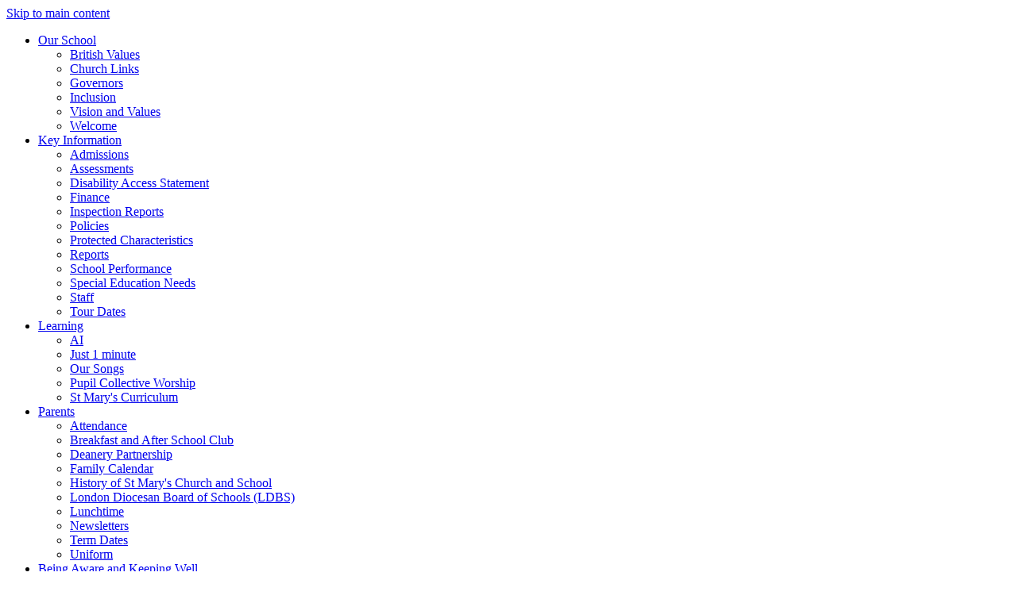

--- FILE ---
content_type: text/html
request_url: https://www.stmarys.islington.sch.uk/Contact/
body_size: 8189
content:
<!-- from CSV -->
<!DOCTYPE html>
<html lang="en">
<head>
	<!--pageID 9554-->
	
		<meta charset="UTF-8">
        
        <title>St Mary's CofE Primary School - Contact</title>

        <meta name="description" content="Welcome to the website of St Mary's CofE Primary School" />
        <meta name="keywords" content="St Mary's CofE Primary School, Fowler Road, London" />
        <meta name="author" content="St Mary's CofE Primary School website"/>
        
                <meta name="robots" content="INDEX, FOLLOW"/>
                <meta name="revisit-after" content="2 days"/>
        
        <meta name="rating" content="General"/>
		<meta property="og:site_name" content="St Mary's CofE Primary School" />
<meta property="og:title" content="Contact" />
<meta property="og:url" content="http://stmaryn1.greenhousecms.co.uk/Contact" />
<meta property="og:type" content="website" />
<meta property="og:description" content="Enquiries can be addressed to:" />
<meta name="twitter:card" content="summary" />
<meta name="twitter:title" content="Contact" />
<meta name="twitter:description" content="Enquiries can be addressed to:" />
<meta name="twitter:url" content="http://stmaryn1.greenhousecms.co.uk/Contact" />

        
        <link rel="shortcut icon" href="/favicon.ico?v=GSW" />
        <link rel="icon" href="/favicon.ico?v=GSW" />
	

<link href="/admin/public/c_boxes_buttons.css" rel="stylesheet" type="text/css" />
<link href="/inc/c.css?v=2" rel="stylesheet" type="text/css" media="screen" />

<!-- MOBILE / RESPONSIVE -->
<meta name="viewport" content="width=device-width, initial-scale=1, maximum-scale=2">

<!-- Current position in navigation -->
<style type="text/css">
    .nav li a#nav2050 {
        box-shadow: 0 2px 0 0 #fff;
    }

    #SideHeadingPages li a#subID9554 {
        text-decoration: none;
        background: rgba(255, 255, 255, .1);
    }

    #SideHeadingPages li a#childID9554 {
        text-decoration: none;
        background: rgba(255, 255, 255, .1);
    }

    ul li.sidelist_li {
        display: none;
    }

    ul li.PPID9554 {
        display: block;
    }

#logo-index a p { text-transform: none; }
.body_9549 .nav li a#nav2045 { box-shadow: none; }

</style>

<!-- Import jQuery -->
<script type="text/javascript" src="https://ajax.googleapis.com/ajax/libs/jquery/1.8.3/jquery.min.js"></script>
<!--<script src="https://code.jquery.com/jquery-3.5.1.min.js" integrity="sha256-9/aliU8dGd2tb6OSsuzixeV4y/faTqgFtohetphbbj0=" crossorigin="anonymous"></script>-->





</head>

<body class="body_9554">



<!-- Wrapper -->

<a href="#mainholder" class="skip-link">Skip to main content</a>

<div id="wrapper">

    

    <nav id="navholder">
        <div class="wrapper">
            <ul id="dmenu" class="nav">
<li><a href="/" id="nav2045">Our School</a>
<ul><li><a href="/British-Values/">British Values</a></li><li><a href="/Church-Links/">Church Links</a></li><li><a href="/Governors/">Governors</a></li><li><a href="/Inclusion/">Inclusion</a></li><li><a href="/Vision-and-Values/">Vision and Values</a></li><li><a href="/Welcome/">Welcome</a></li></ul></li><li><a href="/Admissions" id="nav2046">Key Information</a>
<ul><li><a href="/Admissions/">Admissions</a></li><li><a href="/Assessments/">Assessments</a></li><li><a href="/Disability-Access-Statement/">Disability Access Statement</a></li><li><a href="/Finance/">Finance</a></li><li><a href="/Inspection-Reports/">Inspection Reports</a></li><li><a href="/Policies/">Policies</a></li><li><a href="/Protected-Characteristics/">Protected Characteristics</a></li><li><a href="/Reports/">Reports</a></li><li><a href="/School-Performance/">School Performance</a></li><li><a href="/Special-Education-Needs/">Special Education Needs</a></li><li><a href="/Staff/">Staff</a></li><li><a href="/Tour-Dates/">Tour Dates</a></li></ul></li><li><a href="/St-Mary-s-Curriculum" id="nav2047">Learning</a>
<ul><li><a href="/AI/">AI</a></li><li><a href="/Just-1-minute/">Just 1 minute</a></li><li><a href="/Our-Songs/">Our Songs</a></li><li><a href="/Pupil-Collective-Worship/">Pupil Collective Worship</a></li><li><a href="/St-Mary-s-Curriculum/">St Mary's Curriculum</a></li></ul></li><li><a href="/Parents/Attendance" id="nav2048">Parents</a>
<ul><li><a href="/Parents/Attendance/">Attendance</a></li><li><a href="/Parents/Breakfast-and-After-School-Club/">Breakfast and After School Club</a></li><li><a href="/Parents/Deanery-Partnership/">Deanery Partnership</a></li><li><a href="/Parents/Family-Calendar/">Family Calendar</a></li><li><a href="/Parents/History-of-St-Mary-s-Church-and-School/">History of St Mary's Church and School</a></li><li><a href="/Parents/London-Diocesan-Board-of-Schools-LDBS/">London Diocesan Board of Schools (LDBS)</a></li><li><a href="/Parents/Lunchtime/">Lunchtime</a></li><li><a href="/News/Newsletters/">Newsletters</a></li><li><a href="/Parents/Term-Dates/">Term Dates</a></li><li><a href="/Parents/Uniform/">Uniform</a></li></ul></li><li><a href="/Online-Safety" id="nav2049">Being Aware and Keeping Well</a>
<ul><li><a href="/Online-Safety/">Online Safety</a></li><li><a href="/Safeguarding/">Safeguarding</a></li></ul></li><li><a href="/Contact" id="nav2050">Contact</a>
</li></ul>
        </div>
    </nav>

    <div id="slider">

        <header>
            <div class="wrapper">

                <h1 class="hidden" title="Go to home page">St Mary's CofE Primary School</h1>

                <div id="logo-index"><a href="/index.asp">
                        <img src="/i/design/school-logo.png" id="logo" alt="St Mary's CofE Primary School">
                        <p>ST MARY'S <span>CofE PRIMARY SCHOOL</span></p>
                    </a>
                </div>

            </div><!-- header wrapper -->

            <!-- social icons -->
            <ul id="social-dock">

                <li><a href="tel:02073591870"><img src="/i/design/tel-ic.png" alt="Telephone"> 020 7359 1870</a>
                </li>
                <li> <a href="mailto:school@stmarys.islington.sch.uk?subject=Enquiry%20from%20website">
                        <img src="/i/design/mail-ic.png" alt="Mail"> Email Us</a></li>

                <!-- Search Link - (needs overlay in footer and js) -->
                <li><a id="FS" href="#search"><img src="/i/design/search-ic.png" alt="Search this website" role="button"></a><span
                        class="tooltip">Search Site</span></li>

                <!-- Translate -->
                <!-- <li class="g-tran">
						<div class="translate">
							<div id="google_translate_element"></div>
						</div>
						<img src="/i/design/translate-ic.png" alt="Translate the contents of this page" role="button">
						<span class="tooltip">Translate Page</span>
					</li> -->
            </ul>

        </header><!-- Header -->

        

    </div><!-- Slider -->






	<!-- Main Holder -->

	<div id="mainholder">
		<div class="wrapper-inside">
	<div class="ColumnRight">

</div>
<div class="Content2Column">
<h1>Contact</h1>
<p>Enquiries can be addressed to:</p>
<p><strong>St. Mary&rsquo;s CofE Primary School</strong><br />Fowler Road<br />London<br />N1 2EP</p>
<p>Contact: Assitan Sidibe, Admin Officer</p>
<p>Telephone: 020 7359 1870 Email:<span>&nbsp;</span><a href="mailto:school@stmarys.islington.sch.uk">school@stmarys.islington.sch.uk</a></p>
<p>SENCO:&nbsp;Lucy Courtney-Diggins&nbsp;&ndash; Email: school@stmarys.islington.sch.uk</p>
</div>
        </div><!--wrapper-inside-->
	</div>
</div>

<!-- Footer -->
<footer>

	<!-- put database code like diary and news items in here -->
	

	<div class="wrapper">
		<p id="copyright">&copy; 2026 &middot; <a href="/legal">Legal Information</a></p>
		<p id="credit"><a href="https://www.greenhouseschoolwebsites.co.uk/school-website-design/"
				target="_blank">Primary School Website design</a> by <a
				href="https://www.greenhouseschoolwebsites.co.uk" target="_blank">Greenhouse School Websites <img
					src="/i/design/GSW-IC.png" alt="GSW"></a></p>
	</div>
</footer>

<!-- top btn -->
<a href="#wrapper" class="top-btn" title="back to top of page">&uarr;</a>

<!-- Search Form Overlay -->
<div id="search">
	<form id="FS" method="post" action="/inc/Search/">
		<label for="search-field" class="sr-only">Search site</label>

<input placeholder="Search site" name="S" type="search" id="search-field" onfocus="resetsearch()"
			value="Search site">
	</form>
</div>

<section id="awards">
	<div class="CMSawards">
    <ul>
        <li>&nbsp;</li>
    </ul>
</div>

</section>

<!-- Translate -->
	<!-- <script type="text/javascript" src="//translate.google.com/translate_a/element.js?cb=googleTranslateElementInit">
	</script>
	<script type="text/javascript">
		function googleTranslateElementInit() {
			new google.translate.TranslateElement({
				pageLanguage: 'en'
			}, 'google_translate_element');
		}
	</script> -->

	<script src="/inc/js/optional/scrollReveal.min.js"></script>
	<script src="/inc/js/scripts.min.js"></script>

	<script type="text/javascript">
		// ----- animation

		ScrollReveal().reveal('#logo-index', {});
		ScrollReveal().reveal('#social-dock', {});
		ScrollReveal().reveal('#navholder .wrapper', {});
		ScrollReveal().reveal('.strapline', {});

		// ----- meanmenu

		$(document).ready(function () {
			$('nav#navholder .wrapper').meanmenu({
				meanMenuContainer: '#wrapper',
				meanScreenWidth: "990",
				meanRevealPosition: "center",
				meanRevealPositionDistance: "",
				meanShowChildren: true,
				meanExpandableChildren: true,
				meanRemoveAttrs: true,
				meanDisplay: "block",
				removeElements: ""
			});
		});

		// ----- bs

		// $('#slider').backstretch([
		$.backstretch([
           	  	"/i/photos/Gallery/Home/010.jpg" , 

	], {
	  duration: 4000
	  , fade: 550
		}
	);
  	<!-- banimgs = 6 banimgsize = 562500 -->

// ----- sticky nav and stuff

		$("document").ready(function () {
			$(window).bind('scroll', function () {
				if ($(window).scrollTop() > 250) {
					$('#navholder').addClass('fixed');
				} else {
					$('#navholder').removeClass('fixed');
				}
			});
		});

		// ----- show b2t btn

		$("document").ready(function () {
			$(window).bind('scroll', function () {
				if ($(window).scrollTop() > 1000) {
					$('.top-btn').addClass('show-top-btn');
				} else {
					$('.top-btn').removeClass('show-top-btn');
				}
			});
		});

		// ----- search overlay

		$(document).ready(function () {
			$('a[href="#search"]').on('click', function (event) {
				$('#search').addClass('open');
				setTimeout(function () {
					$('input[name="S"]').focus()
				});
			});
			$('#search, #search button.close').on('click keyup', function (event) {
				if (event.target == this || event.target.className == 'close' || event.keyCode == 27) {
					$(this).removeClass('open');
				}
			});
		});

	// ----- reset site search form on focus

	function resetsearch() {
		$("#search-field").val("");
	}

	// ----- hide awards bar if empty

	$(document).ready(function () {
		var awb = $('.CMSawards li img').length;
		if (awb == 0) {
			$('.CMSawards').attr('class', 'hidden');
			$('#awards').hide();
		}

		// ----- add parent class to 2nd level links with children

		$("#dmenu li li a").each(function () {
			if ($(this).next().length > 0) {
				$(this).addClass("parent");
			};
		});
	});

	// ----- column swapping

	function checkWidth() {
		var windowSize = $(window).width();
		if (windowSize < 990) {
			$(".ColumnLeft").insertAfter(".Content2Column");
			$(".ColumnRight").insertAfter(".Content2Column");
		} else {
			$(".ColumnLeft").insertBefore(".Content2Column");
			$(".ColumnRight").insertBefore(".Content2Column");
		}
	}
	checkWidth();
	//$(window).bind('resize orientationchange', function () {
	//	checkWidth();
	//});

// ----- dealing with empty columns

	var cleft = $.trim($('.ColumnLeft').text()).length;
	var cright = $.trim($('.ColumnRight').text()).length;

	if (cleft < 4 && cright < 4) {
		$('.Content2Column').attr('class', 'Content1Column');
		$('.ColumnLeft, .ColumnRight').hide();
	}
	if (cleft > 4 && cright < 4) {
		$('.Content3Column').attr('class', 'Content2Column');
		$('.ColumnRight').hide();
	}
	if (cleft < 4 && cright > 4) {
		$('.Content3Column').attr('class', 'Content2Column');
		$('.ColumnLeft').hide();
	}

	// ----- prevent # link from having action

	$('a[href="#"]:not(.auto-list-modal)').click(function (e) {
		e.preventDefault();
	});
</script>

<script type="text/javascript" charset="UTF-8" src="/admin/public/cookies.js" async></script>




<script type="text/javascript">	
	//// add tableborder class on small displays
	if ($(window).width() < 960) {
		$('table').each(function() {
			if ($(this).prop('scrollWidth') > $(this).width() ) {
				$(this).wrap("<div class='js-scrollable'></div>");
				if (!$(this).attr('class') || !$(this).attr('class').length) $(this).addClass('tableborder')
				new ScrollHint('.js-scrollable');
				}						
			})
	}
	
	if ($(window).width() < 500) {
		var MobileImage = $('#mainholder img');
			MobileImage.each(function () {
				var that = $(this);
				if (that.width() > 200) {
					that.addClass('imagefullwidth');
				}
			})
	}
	
	$( window ).resize(function() {
			$('table').each(function() {
					if (!$(this).attr('class') || !$(this).attr('class').length) $(this).addClass('tableborder')
				})
	});
	//$('table').click(function () {
		//$(".scroll-hint-icon'").hide();
		//});

	// block search from submitting if empty		
	document.getElementById("FS").onsubmit = function () {
		if (!document.getElementById("search-field").value) {
			 document.getElementById("search-field").placeholder='Enter search text';
			return false;
		}
	else {
		document.getElementById("search-submit").disabled = true;
				return true;
		}
	}

// add alt tags to .backstretch images
document.addEventListener('DOMContentLoaded', function () {
function addAltTags() {
const altImages = document.querySelectorAll('.backstretch img');
altImages.forEach(function (img) {if (!img.hasAttribute('alt') || img.getAttribute('alt').trim() === '') {img.setAttribute('alt', 'A photo from St Marys CofE Primary School');}});}
addAltTags();
const altObserver = new MutationObserver(addAltTags);
altObserver.observe(document.querySelector('.backstretch'), {childList: true,subtree: true});
});
</script> 


<!-- inline modal code -->
	<link rel="stylesheet" href="/admin/inc/FrontEndFiles/modal/gswMultiModal.css">
	<script src="/admin/inc/FrontEndFiles/modal/gswMultiModal.js"></script>
<!-- end modal code -->


<!-- Stats -->


<!-- Google tag (gtag.js)GA24 -->
<script async src="https://www.googletagmanager.com/gtag/js?id=G-NKHNP1279T"></script>
<script>
  window.dataLayer = window.dataLayer || [];
  function gtag(){dataLayer.push(arguments);}
  gtag('js', new Date());

  gtag('config', 'G-NKHNP1279T');
</script>



</body>
</html>
